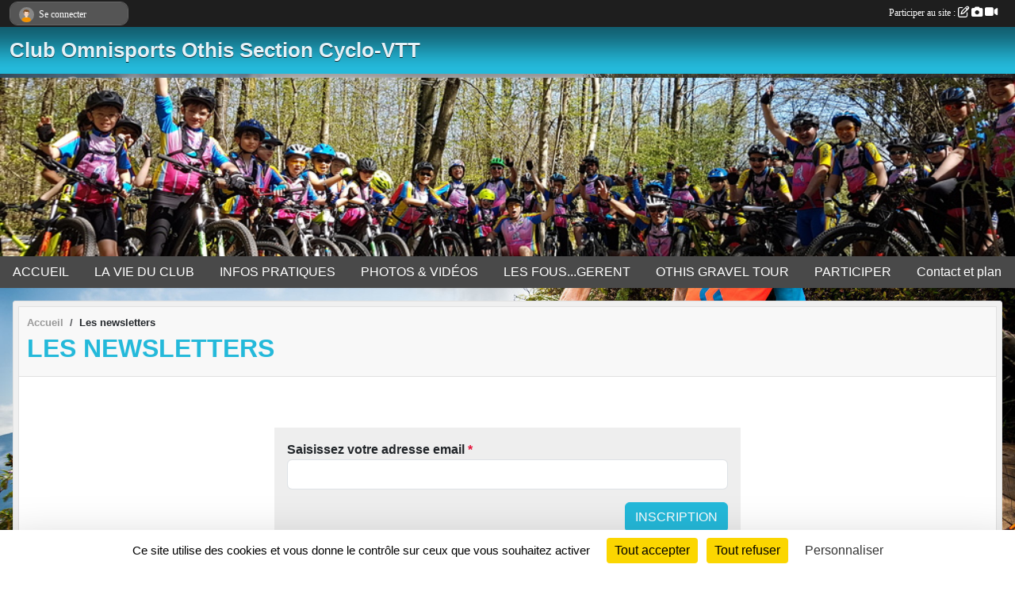

--- FILE ---
content_type: text/html; charset=UTF-8
request_url: https://www.cyclo-othis.fr/newsletters
body_size: 6432
content:
<!DOCTYPE html>
<html lang="fr" class="Arial uppercasable">
<head>
    <base href="https://www.cyclo-othis.fr/">
    <meta charset="utf-8">
    <meta http-equiv="Content-Type" content="text/html; charset=utf-8">
    <title>Les newsletters - Cyclo-Othis</title>
    <meta name="description" content="">
    <meta name="viewport" content="width=device-width, initial-scale=1, maximum-scale=1">
    <meta name="csrf-token" content="GW2onfriWUsNJIWVZbLKE1YmxmYqatNdEPjirsEf">
    <meta name="apple-itunes-app" content="app-id=890452369">

    <link rel="shortcut icon" type="image/jpeg" href="/media/uploaded/sites/14427/association/6052552c59a9d_logosectioncyclo.jpg">    
    <link rel="apple-touch-icon" sizes="152x152" href="/mu-152/14427/association/6052552c59a9d_logosectioncyclo.jpg">
    <link rel="apple-touch-icon" sizes="180x180" href="/mu-180/14427/association/6052552c59a9d_logosectioncyclo.jpg">
    <link rel="apple-touch-icon" sizes="167x167" href="/mu-167/14427/association/6052552c59a9d_logosectioncyclo.jpg">
    <meta name="msapplication-TileImage" content="/mu-180/14427/association/6052552c59a9d_logosectioncyclo.jpg">


    <link rel="manifest" href="/manifest.json">
    <meta name="apple-mobile-web-app-title" content="Cyclo-Othis">

 
    <meta property="og:image" content="https://www.cyclo-othis.fr/media/uploaded/sites/14427/association/6052552c59a9d_logosectioncyclo.jpg">
    <meta property="og:title" content="Club Omnisports Othis Section Cyclo-VTT">


    <link rel="alternate" type="application/rss+xml" title="Cyclo-Othis - Les news" href="/rss/news">
    <link rel="alternate" type="application/rss+xml" title="Cyclo-Othis - Les évènements" href="/rss/evenement">


<link type="text/css" rel="stylesheet" href="css/bootstrap.5.3.2/bootstrap.min.css">

<link type="text/css" rel="stylesheet" href="css/fontawesome-free-6.5.1-web/css/all.min.css">

<link type="text/css" rel="stylesheet" href="css/barre-noire.css">

<link type="text/css" rel="stylesheet" href="css/common.css">

<link type="text/css" rel="stylesheet" href="css/design-1.css">

<link type="text/css" rel="stylesheet" href="js/fancybox.5.0.36/fancybox.css">

<link type="text/css" rel="stylesheet" href="fonts/icons.css">

    <script src="js/bootstrap.5.3.2/bootstrap.bundle.min.js?tm=1736255796"></script>
    <script src="js/jquery-3.7.1.min.js?tm=1736255796"></script>
    <script src="js/advert.js?tm=1736255796"></script>

     <script src="/tarteaucitron/tarteaucitron.js"></script>
    <script src="/tarteaucitron/tarteaucitron-services.js"></script>
    <script>
        tarteaucitron.init({
            "privacyUrl": "", /* Privacy policy url */

            "hashtag": "#tarteaucitron", /* Open the panel with this hashtag */
            "cookieName": "tarteaucitron", /* Cookie name */

            "orientation": "bottom", //  "middle", /* Banner position (top - bottom) */

            "showAlertSmall": false, /* Show the small banner on bottom right */
            "cookieslist": false, /* Show the cookie list */

            "showIcon": false, /* Show cookie icon to manage cookies */
            "iconPosition": "BottomRight", /* BottomRight, BottomLeft, TopRight and TopLeft */

            "adblocker": false, /* Show a Warning if an adblocker is detected */

            "DenyAllCta" : true, /* Show the deny all button */
            "AcceptAllCta" : true, /* Show the accept all button when highPrivacy on */
            "highPrivacy": true, /* HIGHLY RECOMMANDED Disable auto consent */

            "handleBrowserDNTRequest": false, /* If Do Not Track == 1, disallow all */

            "removeCredit": true, /* Remove credit link */
            "moreInfoLink": true, /* Show more info link */
            "useExternalCss": false, /* If false, the tarteaucitron.css file will be loaded */

            "readmoreLink": "", /* Change the default readmore link */

            "mandatory": true, /* Show a message about mandatory cookies */
        });
        
    </script> 
</head>
<body class="colonne_widget_double newsletters bg-type-photo no-logo no-orientation fixed-footer users-rounded filters-select is-couleur1-lumineuse footer-with-partenaires"  style="--color1: rgb(36, 185, 218);--color2: rgb(73, 73, 73);--color1-light: rgba(36, 185, 218,0.05);--color1-declined: rgb(4,153,186);--color2-declined: rgb(105,105,105);--title-color: rgb(228, 241, 247);--color1-bkg-texte1: rgb(0,25,58);--color1-bkg-texte2: rgb(233,233,233);--background-color: rgb(255, 255, 255);--background-image-personnalisee: url(/media/uploaded/sites/14427/background/5f86decedc91a_5c829c8f6c893VojoFondEcranCopyrightVojoMag29.jpg);--logo-size: 50px;--title-px: 60;--title-size: 2em;--slogan-size: 1.5em;--title-size-coef1: 0,41666666666667;--title-size-coef2: 10;--color1r: 36;--color1g: 185;--color1b: 218;--max-width: 1400px;--bandeau-w: 100%;--bandeau-h: 155.556%;--bandeau-x: -0%;--bandeau-y: -19.649%;--bandeau-max-height: 245.614px;" >
        <div id="wrap">
    <div id="a2hs" class="bg-dark d-sm-none">
    <div class="container-fluid py-3 maxwidth">
        <div class="row">
            <div class="col-6 text-white">
                <img src="/images/common/mobile-app.png" class="img-thumbnail" style="max-width:30px">
                sportsregions
            </div>
            <div class="col-6 text-end">
                <a href="https://play.google.com/store/apps/details?id=com.initiatives.sportsregions&hl=fr_FR" class="btn btn-sm btn-success">Installer</a>
            </div>
        </div>
    </div>
</div>    <header id="header">
        <div class="fond">
            <div id="degrade"></div>
            <div class="container-fluid maxwidth">
                <div class="row">
                    <div class="col" id="logo">
                    
                            <a id="image_logo" href="https://www.cyclo-othis.fr" rel="home"><img src="/media/uploaded/sites/14427/association/6052552c59a9d_logosectioncyclo.jpg" alt="Logo"></a>
                            
                        <div>
                                <p class="longueur_3"><a href="https://www.cyclo-othis.fr" rel="home">Club Omnisports Othis Section Cyclo-VTT</a></p>
      
                            <span class="slogan"></span>
                        </div>
                    </div>
                </div>
            </div>
        </div>
        
            <section class="container-fluid px-0 maxwidth">
            <div class="row g-0">
                <div class="bandeau col" id="conteneur_bandeau">
                    <a href="https://www.cyclo-othis.fr"  rel="home"  >
                        <img id="image_bandeau" src="/media/uploaded/sites/14427/bandeau/5cc024f995156_bannieresite.JPG" alt="Bandeau">
                    </a>
                </div>
            </div>
        </section>
            
            
        <section class="container-fluid px-0 maxwidth">
            <div class="row g-0">
                <div class="col">
                    <nav id="mainmenu" class="allow2lines">
                        <ul class="nav nav-pills">
            
    <li class="nav-item" id="menu_423114">
        <a class="nav-link " href="https://www.cyclo-othis.fr">ACCUEIL</a>
    </li>
            
    <li class="nav-item dropdown" id="menu_423116">
        <button class="nav-link dropdown-toggle " data-bs-toggle="dropdown" role="button" aria-haspopup="true" aria-expanded="false">LA VIE DU CLUB</button>
        <div class="dropdown-menu">
                            <a class="dropdown-item" href="https://www.cyclo-othis.fr/actualites-du-club" id="menu_423119">Les News</a>
                            <a class="dropdown-item" href="https://www.cyclo-othis.fr/evenements" id="menu_423117">Évènements</a>
                            <a class="dropdown-item" href="/en-savoir-plus/ecole-cyclo-88434" id="menu_430279">Ecole Cyclo</a>
                    </div>
    </li>
            
    <li class="nav-item dropdown" id="menu_423120">
        <button class="nav-link dropdown-toggle " data-bs-toggle="dropdown" role="button" aria-haspopup="true" aria-expanded="false">INFOS PRATIQUES</button>
        <div class="dropdown-menu">
                            <a class="dropdown-item" href="https://www.cyclo-othis.fr/organigramme-du-club" id="menu_423122">Organigramme</a>
                            <a class="dropdown-item" href="https://www.cyclo-othis.fr/documents" id="menu_423121">Documents</a>
                    </div>
    </li>
            
    <li class="nav-item dropdown" id="menu_423123">
        <button class="nav-link dropdown-toggle " data-bs-toggle="dropdown" role="button" aria-haspopup="true" aria-expanded="false">PHOTOS &amp; VIDÉOS</button>
        <div class="dropdown-menu">
                            <a class="dropdown-item" href="https://www.cyclo-othis.fr/videos-du-club" id="menu_423124">Vidéos</a>
                            <a class="dropdown-item" href="https://www.cyclo-othis.fr/photos-du-club" id="menu_423125">Photos</a>
                    </div>
    </li>
            
    <li class="nav-item dropdown" id="menu_611236">
        <button class="nav-link dropdown-toggle " data-bs-toggle="dropdown" role="button" aria-haspopup="true" aria-expanded="false">LES FOUS...GERENT</button>
        <div class="dropdown-menu">
                            <a class="dropdown-item" href="/en-savoir-plus/lfg-2019-93751" id="menu_455469">LFG 2019</a>
                            <a class="dropdown-item" href="/en-savoir-plus/lfg-2022-123491" id="menu_611238">LFG 2022</a>
                            <a class="dropdown-item" href="/en-savoir-plus/lfg-2023-141632" id="menu_689571">LFG 2023</a>
                            <a class="dropdown-item" href="/en-savoir-plus/lfg-2024-152485" id="menu_738170">LFG 2024</a>
                    </div>
    </li>
            
    <li class="nav-item dropdown" id="menu_760345">
        <button class="nav-link dropdown-toggle " data-bs-toggle="dropdown" role="button" aria-haspopup="true" aria-expanded="false">OTHIS GRAVEL TOUR</button>
        <div class="dropdown-menu">
                            <a class="dropdown-item" href="/en-savoir-plus/ogt-2024-156650" id="menu_760351">OGT 2024</a>
                            <a class="dropdown-item" href="/en-savoir-plus/ogt-2025-161219" id="menu_782389">OGT 2025</a>
                    </div>
    </li>
            
    <li class="nav-item dropdown" id="menu_423126">
        <button class="nav-link dropdown-toggle " data-bs-toggle="dropdown" role="button" aria-haspopup="true" aria-expanded="false">PARTICIPER</button>
        <div class="dropdown-menu">
                            <a class="dropdown-item" href="https://www.cyclo-othis.fr/newsletters" id="menu_423127">Newsletter</a>
                            <a class="dropdown-item" href="https://www.cyclo-othis.fr/partenaires" id="menu_423128">Partenaires</a>
                            <a class="dropdown-item" href="https://www.cyclo-othis.fr/livre-d-or" id="menu_423129">Livre d&#039;or</a>
                            <a class="dropdown-item" href="https://www.cyclo-othis.fr/forum" id="menu_423130">Forum</a>
                    </div>
    </li>
            
    <li class="nav-item" id="menu_423133">
        <a class="nav-link " href="https://www.cyclo-othis.fr/contactez-nous">Contact et plan</a>
    </li>
</ul>
<form action="#" method="post">
    <select class="form-control form-select" id="navigation-select" name="navigation-select">
        <option value="">Navigation</option>
    </select>
</form>                    </nav>
                </div>
            </div>
        </section>
    </header>
        <div class="container-fluid px-0 px-sm-3 px-xxl-0 pb-5 maxwidth   is_detail   " id="contenu">
                
<div class="row">
    <div class="col-lg-12" id="main-column">
    <section id="main">
        <div class="inner">
            <header id="content-header">
                        <nav aria-label="breadcrumb">
        <ol class="breadcrumb" itemscope itemtype="https://schema.org/BreadcrumbList">
                            <li class="breadcrumb-item " itemprop="itemListElement" itemscope itemtype="https://schema.org/ListItem"><meta itemprop="position" content="1"><a href="https://www.cyclo-othis.fr" itemprop="item"><span itemprop="name">Accueil</span></a></li>
                            <li class="breadcrumb-item " itemprop="itemListElement" itemscope itemtype="https://schema.org/ListItem"><meta itemprop="position" content="2"><span itemprop="name">Les newsletters</span></li>
                    </ol>
    </nav>
                            <h1 ><span>Les newsletters</span></h1>
                                        <hr class="leon">
</header>            <div class="content">
                                <div class="content  ">
                                        <div class="container-fluid px-0">
                                                                                    <div class="row">
    <div class="col-12 col-md-8 col-xl-6 m-auto my-5">
        <form id="newsletter_form" action="https://www.cyclo-othis.fr/newsletters" method="post" class="with-messagepourletest2">
            <input type="hidden" name="_token" value="GW2onfriWUsNJIWVZbLKE1YmxmYqatNdEPjirsEf">                                    <div class="form-group">
                <label for="name" class="obligatoire"><strong>Saisissez votre adresse email <span class="obligatoire">*</span></strong> </label> 
                <input name="email" class="form-control" id="newsletter_subscribe_email" type="text">
                <textarea name="messagepourletest" class="d-none"></textarea>
                <input type="hidden" name="messagepourletest2" value="">
            </div>
            <div class="text-end mb-3">
                <button class="btn btn-primary" id="submit" type="submit">Inscription</button>
            </div>

            <input style="display:none;" type="checkbox" name="finalite_newsletter" id="finalite_newsletter" value="1">
            <div id="block_finalite_newsletter" class="finalite">
                <p class="text-muted">L’association « Club Omnisports Othis Section Cyclo-VTT » est responsable des traitements opérés sur le site accessible à l’adresse <a href="https://www.cyclo-othis.fr">https://www.cyclo-othis.fr</a>.</p>
                <p class="text-muted">Les informations recueillies font l’objet d’un traitement informatique à des fins d’envoi de la newsletter du club. Les destinataires des données sont les membres du bureau de l’association, et/ou le cas échéant les salariés ou les bénévoles de l’association en charge de cette mission. </p>
                <p class="text-muted">Vos données à caractère personnel sont conservées dans nos bases le temps nécessaire au traitement. Vous pouvez vous désinscrire à tout moment en cliquant sur le lien accessible dans le bas de chaque newsletter.  <label for="finalite_newsletter">lire la suite...</label></p>
                <div id="deplie_finalite_newsletter">
                    <p class="text-muted">Conformément aux dispositions des articles 38 à 40 de la loi « Informatique et Libertés » du 6 janvier 1978 modifiée en 2004, et aux dispositions des articles 15, 16,17 et 21 du Règlement général européen sur la protection des données (RGPD), vous bénéficiez&nbsp;:</p>
                    <ul>
                        <li class="text-muted">du droit de demander au responsable de traitement l’accès à vos données, la rectification, l’effacement ou la portabilité de celles-ci, ainsi que la limitation ou l’opposition au(x) traitement(s) mis en œuvre. Vous pouvez exercer ces droits en vous adressant à <script><!-- 
    document.write("<a href=\"mail"+"to:"+"bureau"+String.fromCharCode(64)+"cyclo-othis.fr\" >bureau"+String.fromCharCode(64)+"cyclo-othis.fr<\/a>");
                    // --></script> ou par courrier à <strong>Club Omnisports Othis Section Cyclo-VTT, Avenue du 8 mai 1945 , 77280 OTHIS</strong> en justifiant de votre identité. </li>
                        <li class="text-muted">du droit de vous opposer, pour des motifs légitimes à ce que vos données fassent l’objet d’un traitement et sans motifs et sans frais, à ce que vos données soient utilisées à des fins de prospection commerciale. </li>
                        <li class="text-muted">Vous avez enfin la possibilité d’introduire une réclamation auprès d’une autorité de contrôle comme la CNIL.</li>
                    </ul>
                </div>
            </div>
        </form>
            </div>
</div>                                                                            <div class="row">
                            <div class="col-12">
                                <p class="text-muted my-3">Aucune newsletter</p>
                            </div>
                        </div>
                    </div>

                                        
                </div>
            </div>
        </div>
    </section>
 
    </div>
</div>
    </div>
</div><footer id="footer"  class="with-partenaires" >
    <div class="container maxwidth">
        <div class="row partenaires">
        <div class="col-12 px-0">
            <div class="container-fluid">
                <div class="d-none d-sm-flex row background">
                    <div class="col">
                                                <h2>Les partenaires du club</h2>
                    </div>
                </div>
                <div class="d-none d-sm-flex row background pb-2 justify-content-center ">
                                        <div class="col-2 col-md-1 py-2 px-1 px-md-2 px-xl-3 part text-center ">
                        <a data-bs-toggle="tooltip" data-bs-placement="top" href="/partenaires/sportsregionsfr-77338" title="Sportsregions.fr">
                                                            <img class="img-fluid border" src="/mub-120-120-f3f3f3/14427/partenaire/sample3.jpg" alt="Sportsregions.fr">
                                                    </a>
                    </div>
                                        <div class="col-2 col-md-1 py-2 px-1 px-md-2 px-xl-3 part text-center  last ">
                        <a data-bs-toggle="tooltip" data-bs-placement="top" href="/partenaires/axelle-drujon-osteopathe-do-104287" title="Axelle DRUJON Ostéopathe D.O.">
                                                            <img class="img-fluid border" src="/mub-120-120-f3f3f3/14427/partenaire/60f6e7d02a427_axelleDRUJONostho.png" alt="Axelle DRUJON Ostéopathe D.O.">
                                                    </a>
                    </div>
                                    </div>
            </div>
        </div>
    </div>
        <div class="row py-3">
            <div class="col-md-3 col-lg-3 col-xl-3 col-xxl-3 pt-3 pb-1 text-center">
                <nav id="copyright"><a href="https://www.sportsregions.fr/inscription" title="Création de site de club de Cyclotourisme" rel="friend" class="tag_acces_outil_footer_02A"><strong>Sports<em>regions</em></strong></a></nav>                <div id="visites">
                    <i class="fa fa-bar-chart"></i>
                <span id="nb-visites">Chargement des </span> visites
    </div>
<div id="stats_analyser"></div>            </div>
            <div class="col-md-4 col-lg-4 col-xl-4 col-xxl-3 pt-3 pb-1 px-0 text-center">
                <div id="footer-apps">
            <a href="https://play.google.com/store/apps/details?id=com.initiatives.sportsregions&amp;hl=fr_FR"  title="Télécharger l'application Android dans le Play Store"><img src="/images/common/badge-playstore-fr.svg" alt="Télécharger l'application Android dans le play Store"></a>
                <a href="https://itunes.apple.com/fr/app/sportsregions/id890452369" title="Télécharger l'application iPhone dans l\'App Store"><img src="/images/common/badge-appstore-fr.svg" alt="Télécharger l'application iPhone dans l'App Store"></a>
    </div>            </div>
            <div class="col-md-5 col-lg-5 col-xl-4 col-xxl-5 pt-3 pb-1 text-center">
                <nav id="cookies">
    <ul>
        <li><a href="https://www.sportsregions.fr/charte-cookies" class="informations-legales">Charte cookies</a></li>
                <li><a href="javascript:void(0);" onclick="tarteaucitron.userInterface.openPanel();" class="informations-legales">Gestion des cookies</a></li>
            </ul>
</nav>                <nav id="legal">
    <ul>
        <li><a href="https://www.cyclo-othis.fr/informations-legales" class="informations-legales">Informations légales</a></li>
        <li><a href="https://www.sportsregions.fr/signaler-un-contenu-inapproprie?k=208138329">Signaler un contenu inapproprié</a></li>
    </ul>
</nav>            </div>
            <div class="col-xl-1 col-xxl-1 text-center pt-3 pb-1 px-0 rss d-none d-xl-block">
                <div class="rss">
    <a href="https://www.cyclo-othis.fr/rss/news" data-bs-toggle="tooltip" data-bs-placement="top" title="Flux rss des actualités"><i class="fa fa-rss"></i></a>
    <a href="https://www.cyclo-othis.fr/rss/evenement" data-bs-toggle="tooltip" data-bs-placement="top" title="Flux rss des évènements"><i class="fa fa-rss"></i></a>
</div>            </div>
        </div>
    </div>
</footer>        <div id="log_bar">
    <div class="container-fluid maxwidth">
        <div class="row" id="barre_noire">
            <div class="col">
                <div id="informations_utilisateur" class="not-connected">
                    <div id="lien_user" class="hilight">
                        <a href="https://www.cyclo-othis.fr/se-connecter" id="lien_user_lien">
                        <img id="avatar" class="img-fluid rounded-circle" src="/images/common/boxed-item-membre.svg" alt="avatar"><span class="label">Se connecter</span>
                        </a>
                    </div>
                    <input type="hidden" name="login_sv_email" value="">
                    <input type="hidden" name="login_sv_mode" value="">
                    <input type="hidden" name="login_sv_message" value="">
                    <div id="popup_login"><div id="popup_login_modal" class="modal fade" tabindex="-1" role="dialog" style="display:none"></div></div>
                </div>
            </div>
            <div class="col">
                <div id="participate">
                    <a href="https://www.cyclo-othis.fr/se-connecter" title="Se connecter pour rédiger une news">
                        Participer au site :
                    
                        <i class="far fa-edit"></i>
        
                        <i class="fas fa-camera"></i>
        
                        <i class="fas fa-video"></i>
                    </a>
                </div>
                            </div>
        </div>
    </div>
</div>
<div id="mobile_login_bar">
    <div class="container-fluid maxwidth">
        <div class="row">
            <div class="col-7 text-right">
                Envie de participer ?
            </div>
            <div class="col-5 text-center">
                <a href="https://www.cyclo-othis.fr/se-connecter" id="lien_user_lien_mobile" class="btn btn-sm btn-primary">Connexion</a>
            </div>
        </div>
    </div>
</div>        <div id="fb-root"></div>
    <div id="confirmPop" class="modal" style="display:none"></div>
    <div id="multi_modal" class="modal fade" tabindex="-1" role="dialog" style="display:none"></div>
    <script>
    var page_courante = "/newsletters";
    var association_id = 14427;
    var auto_open_login = 0;
    var termes_recherche = "";
    var popup_login_mode = null;
    var popup_login_identifiant = null;
    var popup_login_autoopen = 0;
    </script>
        
        <script src="js/confirm-message-pop.js"></script>
    
        <script src="js/common.js"></script>
    
        <script src="js/design-1.js"></script>
    
        <script src="js/fancybox.5.0.36/fancybox.umd.js"></script>
    
        <script src="js/formulaire.js"></script>
    
        <script src="js/reservations.js"></script>
    
        <script src="js/controle-honorabilite.js"></script>
    
        <script src="js/login.js"></script>
         <script>
        (tarteaucitron.job = tarteaucitron.job || []).push("openstreetmap_sportsregions");
    
    (tarteaucitron.job = tarteaucitron.job || []).push("facebooklikebox");

    (tarteaucitron.job = tarteaucitron.job || []).push("dailymotion");

    (tarteaucitron.job = tarteaucitron.job || []).push("vimeo");

    (tarteaucitron.job = tarteaucitron.job || []).push("facebook_video_sportsregions");

    
    
    </script> </body>
</html>

--- FILE ---
content_type: text/html; charset=UTF-8
request_url: https://www.cyclo-othis.fr/visites
body_size: 5
content:
26299